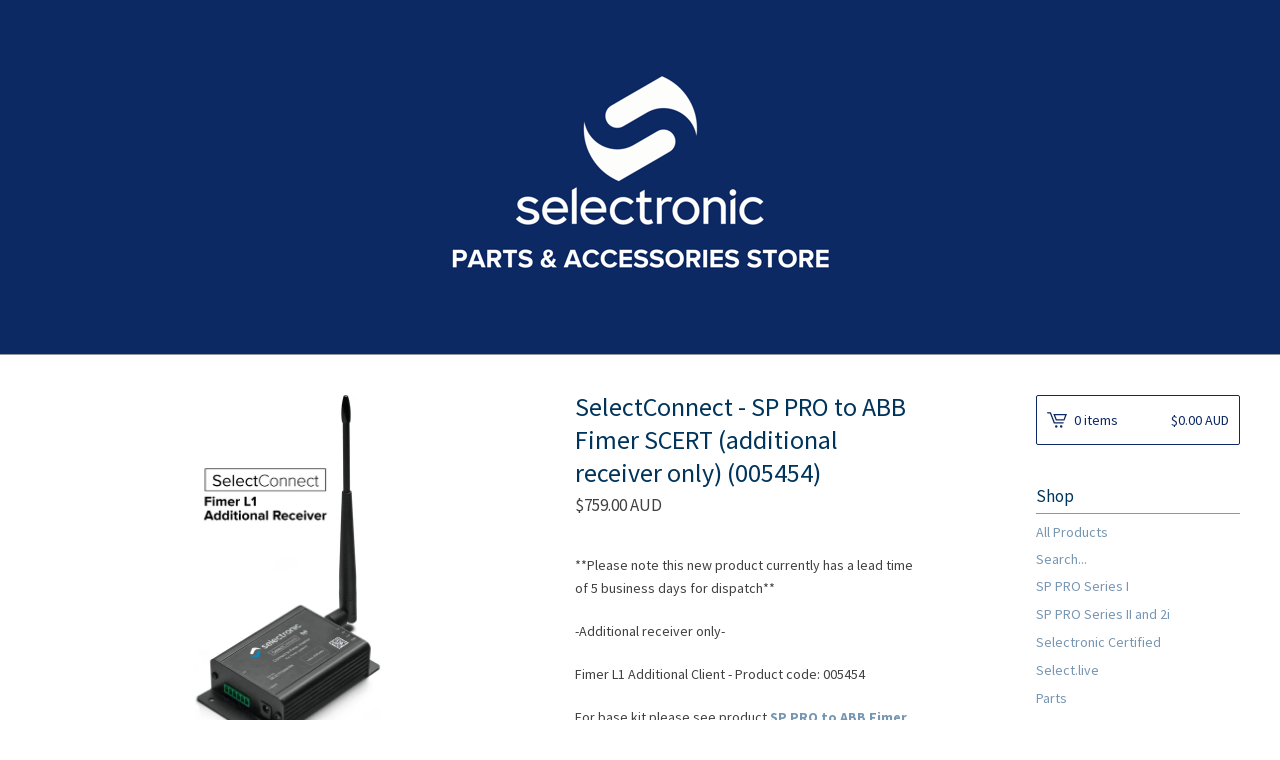

--- FILE ---
content_type: text/html; charset=utf-8
request_url: https://selectronicaustralia.bigcartel.com/product/selectconnect-abb-fimer-additional-clients
body_size: 6152
content:
<!DOCTYPE html>
<html>
  <head>
    <title>SelectConnect - SP PRO to ABB Fimer SCERT (additional receiver only) (005454) | SelectronicAustralia</title>
    <meta charset="utf-8">
    <meta name="viewport" content="width=device-width, initial-scale=1, maximum-scale=1, user-scalable=0">
    <link href="/theme_stylesheets/226129680/1719982650/theme.css" media="screen" rel="stylesheet" type="text/css">
    <!-- Served from Big Cartel Storefront -->
<!-- Big Cartel generated meta tags -->
<meta name="generator" content="Big Cartel" />
<meta name="author" content="SelectronicAustralia" />
<meta name="description" content="**Please note this new product currently has a lead time of 5 business days for dispatch** -Additional receiver only- Fimer L1 Additional Client -..." />
<meta name="referrer" content="strict-origin-when-cross-origin" />
<meta name="product_id" content="107512323" />
<meta name="product_name" content="SelectConnect - SP PRO to ABB Fimer SCERT (additional receiver only) (005454)" />
<meta name="product_permalink" content="selectconnect-abb-fimer-additional-clients" />
<meta name="theme_name" content="Lunch Break" />
<meta name="theme_version" content="1.2.4" />
<meta property="og:type" content="product" />
<meta property="og:site_name" content="SelectronicAustralia" />
<meta property="og:title" content="SelectConnect - SP PRO to ABB Fimer SCERT (additional receiver only) (005454)" />
<meta property="og:url" content="https://selectronicaustralia.bigcartel.com/product/selectconnect-abb-fimer-additional-clients" />
<meta property="og:description" content="**Please note this new product currently has a lead time of 5 business days for dispatch** -Additional receiver only- Fimer L1 Additional Client -..." />
<meta property="og:image" content="https://assets.bigcartel.com/product_images/385371552/SelectConnect+-+SELECTCONA1RX+_Online+Store_.webp?auto=format&amp;fit=max&amp;h=1200&amp;w=1200" />
<meta property="og:image:secure_url" content="https://assets.bigcartel.com/product_images/385371552/SelectConnect+-+SELECTCONA1RX+_Online+Store_.webp?auto=format&amp;fit=max&amp;h=1200&amp;w=1200" />
<meta property="og:price:amount" content="759.00" />
<meta property="og:price:currency" content="AUD" />
<meta property="og:availability" content="instock" />
<meta name="twitter:card" content="summary_large_image" />
<meta name="twitter:title" content="SelectConnect - SP PRO to ABB Fimer SCERT (additional receiver only) (005454)" />
<meta name="twitter:description" content="**Please note this new product currently has a lead time of 5 business days for dispatch** -Additional receiver only- Fimer L1 Additional Client -..." />
<meta name="twitter:image" content="https://assets.bigcartel.com/product_images/385371552/SelectConnect+-+SELECTCONA1RX+_Online+Store_.webp?auto=format&amp;fit=max&amp;h=1200&amp;w=1200" />
<!-- end of generated meta tags -->

<!-- Big Cartel generated link tags -->
<link rel="preconnect" href="https://fonts.googleapis.com" />
<link rel="preconnect" href="https://fonts.gstatic.com" crossorigin="true" />
<link rel="stylesheet" href="//fonts.googleapis.com/css?family=Source+Sans+Pro:300,400,500,700&amp;display=swap" type="text/css" title="Google Fonts" />
<link rel="canonical" href="https://selectronicaustralia.bigcartel.com/product/selectconnect-abb-fimer-additional-clients" />
<link rel="alternate" href="https://selectronicaustralia.bigcartel.com/products.xml" type="application/rss+xml" title="Product Feed" />
<link rel="icon" href="/favicon.svg" type="image/svg+xml" />
<link rel="icon" href="/favicon.ico" type="image/x-icon" />
<link rel="apple-touch-icon" href="/apple-touch-icon.png" />
<!-- end of generated link tags -->

<!-- Big Cartel generated structured data -->
<script type="application/ld+json">
[{"@context":"https://schema.org","@type":"BreadcrumbList","itemListElement":[{"@type":"ListItem","position":1,"name":"Home","item":"https://selectronicaustralia.bigcartel.com/"},{"@type":"ListItem","position":2,"name":"Products","item":"https://selectronicaustralia.bigcartel.com/products"},{"@type":"ListItem","position":3,"name":"SP PRO Series II and 2i","item":"https://selectronicaustralia.bigcartel.com/category/sp-pro-series-ii-and-2i"},{"@type":"ListItem","position":4,"name":"SelectConnect - SP PRO to ABB Fimer SCERT (additional receiver only) (005454)","item":"https://selectronicaustralia.bigcartel.com/product/selectconnect-abb-fimer-additional-clients"}]},{"@context":"https://schema.org","@type":"BreadcrumbList","itemListElement":[{"@type":"ListItem","position":1,"name":"Home","item":"https://selectronicaustralia.bigcartel.com/"},{"@type":"ListItem","position":2,"name":"Products","item":"https://selectronicaustralia.bigcartel.com/products"},{"@type":"ListItem","position":3,"name":"Selectronic Certified","item":"https://selectronicaustralia.bigcartel.com/category/selectronic-certified"},{"@type":"ListItem","position":4,"name":"SelectConnect - SP PRO to ABB Fimer SCERT (additional receiver only) (005454)","item":"https://selectronicaustralia.bigcartel.com/product/selectconnect-abb-fimer-additional-clients"}]}]
</script>
<script type="application/ld+json">
{"@context":"https://schema.org/","@type":"Product","name":"SelectConnect - SP PRO to ABB Fimer SCERT (additional receiver only) (005454)","url":"https://selectronicaustralia.bigcartel.com/product/selectconnect-abb-fimer-additional-clients","description":"**Please note this new product currently has a lead time of 5 business days for dispatch**\n\n-Additional receiver only-\n\nFimer L1 Additional Client - Product code: 005454\n\nFor base kit please see product SP PRO to ABB Fimer SCERT wireless kit\n\nRefer to the Installation Notes for more details.\n\n1 year warranty","sku":"107512323","image":["https://assets.bigcartel.com/product_images/385371552/SelectConnect+-+SELECTCONA1RX+_Online+Store_.webp?auto=format\u0026fit=max\u0026h=1200\u0026w=1200"],"brand":{"@type":"Brand","name":"SelectronicAustralia"},"offers":[{"@type":"Offer","name":"SelectConnect - SP PRO to ABB Fimer SCERT (additional receiver only) (005454)","url":"https://selectronicaustralia.bigcartel.com/product/selectconnect-abb-fimer-additional-clients","sku":"428991135","price":"759.0","priceCurrency":"AUD","priceValidUntil":"2027-01-26","availability":"https://schema.org/InStock","itemCondition":"NewCondition","additionalProperty":[{"@type":"PropertyValue","propertyID":"item_group_id","value":"107512323"}],"shippingDetails":[{"@type":"OfferShippingDetails","shippingDestination":{"@type":"DefinedRegion","addressCountry":"AU"},"shippingRate":{"@type":"MonetaryAmount","value":"25.0","currency":"AUD"}}]}]}
</script>

<!-- end of generated structured data -->

<script>
  window.bigcartel = window.bigcartel || {};
  window.bigcartel = {
    ...window.bigcartel,
    ...{"account":{"id":4485013,"host":"selectronicaustralia.bigcartel.com","bc_host":"selectronicaustralia.bigcartel.com","currency":"AUD","country":{"code":"AU","name":"Australia"}},"theme":{"name":"Lunch Break","version":"1.2.4","colors":{"button_hover_background_color":null,"primary_text_color":"#414042","link_text_color":"#7796b2","background_color":"#ffffff","link_hover_color":"#414042","button_background_color":null,"button_text_color":null}},"checkout":{"payments_enabled":true,"stripe_publishable_key":"pk_live_51H4ERSKhY3JcuA8Hwo2X6R0P2bTpHdzsmgl5RFlOvGigDyYL57q8YCP3hhGuz0y031XuCQ4ms2t6JKEZpXECh8Sv00pgKH96Q7"},"product":{"id":107512323,"name":"SelectConnect - SP PRO to ABB Fimer SCERT (additional receiver only) (005454)","permalink":"selectconnect-abb-fimer-additional-clients","position":2,"url":"/product/selectconnect-abb-fimer-additional-clients","status":"active","created_at":"2024-06-06T02:18:26.000Z","has_password_protection":false,"images":[{"url":"https://assets.bigcartel.com/product_images/385371552/SelectConnect+-+SELECTCONA1RX+_Online+Store_.webp?auto=format\u0026fit=max\u0026h=1000\u0026w=1000","width":2048,"height":1448}],"price":759.0,"default_price":759.0,"tax":0.0,"on_sale":false,"description":"**Please note this new product currently has a lead time of 5 business days for dispatch**\r\n\r\n-Additional receiver only-\r\n\r\nFimer L1 Additional Client - Product code: 005454\r\n\r\nFor base kit please see product \u003ca href=\"https://selectronicaustralia.bigcartel.com/product/selectconnect-wireless-kit-sp-pro-to-abb-fimer-scert\" target=\"_blank\"\u003eSP PRO to ABB Fimer SCERT wireless kit\u003c/a\u003e\r\n\r\nRefer to the \u003ca href=\"https://selectsupport.helpdocsite.com/selectconnect\" target=\"_blank\"\u003eInstallation Notes\u003c/a\u003e for more details.\r\n\r\n1 year warranty","has_option_groups":false,"options":[{"id":428991135,"name":"SelectConnect - SP PRO to ABB Fimer SCERT (additional receiver only) (005454)","price":759.0,"sold_out":false,"has_custom_price":false,"option_group_values":[],"isLowInventory":true,"isAlmostSoldOut":false}],"artists":[],"categories":[{"id":1412179637,"name":"SP PRO Series II and 2i","permalink":"sp-pro-series-ii-and-2i","url":"/category/sp-pro-series-ii-and-2i"},{"id":1412179640,"name":"Selectronic Certified","permalink":"selectronic-certified","url":"/category/selectronic-certified"}],"option_groups":[],"shipping":[{"amount_alone":25.0,"amount_with_others":0.0,"country":{"id":3,"name":"Australia","code":"AU"}}]},"page":{"type":"product"}}
  }
</script>
<script id="stripe-js" src="https://js.stripe.com/v3/" async></script>
<style type="text/css">.bc-product-video-embed { width: 100%; max-width: 640px; margin: 0 auto 1rem; } .bc-product-video-embed iframe { aspect-ratio: 16 / 9; width: 100%; border: 0; }</style>
<script type="text/javascript">
  var _bcaq = _bcaq || [];
  _bcaq.push(['_setUrl','stats1.bigcartel.com']);_bcaq.push(['_trackVisit','4485013']);_bcaq.push(['_trackProduct','107512323','4485013']);
  (function() {
    var bca = document.createElement('script'); bca.type = 'text/javascript'; bca.async = true;
    bca.src = '/stats.min.js';
    var s = document.getElementsByTagName('script')[0]; s.parentNode.insertBefore(bca, s);
  })();
</script>
<script src="/assets/currency-formatter-e6d2ec3fd19a4c813ec8b993b852eccecac4da727de1c7e1ecbf0a335278e93a.js"></script>
  
<style></style>
</head>
  <body id="product-page" class="product theme">
    <div class="mobile_nav">
      <a class="open_menu" href="#" title="Menu">
        <span></span>
        <span></span>
        <span></span>
        <span></span>
      </a>
			<a href="/cart" class="mobile_cart"><svg class="cart_icon" xmlns="http://www.w3.org/2000/svg" viewBox="0 0 22 17" enable-background="new 0 0 22 17"><path d="M4.3 0h-4.3l.5 1.4h2.8l4.2 10.9h10.5l.5-1.4h-10zM6.9 1.9l2.8 7.1h9.5l2.8-7.1h-15.1zm11.4 5.7h-7.6l-1.7-4.3h10.9l-1.6 4.3z"/><circle cx="10.2" cy="15.6" r="1.4"/><circle cx="15.6" cy="15.6" r="1.4"/></svg><span class="cart_numbers">0 items / <span data-currency-amount="0" data-currency-code="AUD"><span class="currency_sign">$</span>0.00 <span class="currency_code">AUD</span></span></span></a>
  	</div>
    <header class="logo">
  		<div class="wrap">
        <a href="/" title="SelectronicAustralia" class="store_header logo">
      		
      			<img src="https://assets.bigcartel.com/theme_images/106943005/2.png?auto=format&fit=max&h=250&w=1300" alt="SelectronicAustralia">
      		
    		</a>
  		</div>
    </header>
    <div class="wrap">
      <section class="content">
        
          <section class="product_pricing">
  <h1>SelectConnect - SP PRO to ABB Fimer SCERT (additional receiver only) (005454)</h1>
  <h2>
    <span class="product_price"><span data-currency-amount="759.0" data-currency-code="AUD"><span class="currency_sign">$</span>759.00 <span class="currency_code">AUD</span></span></span>
		
				
			
	</h2>
</section>
<section class="product_images">
	<a href="https://assets.bigcartel.com/product_images/385371552/SelectConnect+-+SELECTCONA1RX+_Online+Store_.webp?auto=format&fit=max&h=1000&w=1000"><img src="https://assets.bigcartel.com/product_images/385371552/SelectConnect+-+SELECTCONA1RX+_Online+Store_.webp?auto=format&fit=max&h=1000&w=1000" alt="Image of SelectConnect - SP PRO to ABB Fimer SCERT (additional receiver only) (005454)" class="primary_image"></a>
	
</section>
<section class="product_details">
	<div class="product_description">
		
			<p>**Please note this new product currently has a lead time of 5 business days for dispatch**</p>
<p>-Additional receiver only-</p>
<p>Fimer L1 Additional Client - Product code: 005454</p>
<p>For base kit please see product <a href="https://selectronicaustralia.bigcartel.com/product/selectconnect-wireless-kit-sp-pro-to-abb-fimer-scert" target="_blank">SP PRO to ABB Fimer SCERT wireless kit</a></p>
<p>Refer to the <a href="https://selectsupport.helpdocsite.com/selectconnect" target="_blank">Installation Notes</a> for more details.</p>
<p>1 year warranty</p>
		
	</div>
	
    <form method="post" action="/cart">
      
        <input type="hidden" name="cart[add][id]" id="option" value="428991135" />
      
      <button class="button" name="submit" type="submit" title="Add to Cart">Add to Cart</button>
    </form>
	
  <ul class="share_buttons">
    <li class="social_twitter">
      <a title="Tweet" href="https://twitter.com/intent/tweet?status=SelectConnect - SP PRO to ABB Fimer SCERT (additional receiver only) (005454)%20-%20SelectronicAustralia%20https://selectronicaustralia.bigcartel.com/product/selectconnect-abb-fimer-additional-clients" onclick="javascript:window.open(this.href, '', 'menubar=no,toolbar=no,resizable=no,scrollbars=no,height=400,width=600');return false;"><svg xmlns="http://www.w3.org/2000/svg" width="36" height="36" viewBox="0 150.857 612 490.298"><path d="M606 209c-22.2 9.7-46 16.4-70.8 19.4 25.4-15.3 45-39.6 54-68.5-23.7 14-50 24-78 30-22.5-24-54.4-39-89.8-39-68 0-123 55-123 123 0 9.3 1 19 3 28-102.2-5-192.8-54-253.4-129-11 18.3-17 39.5-17 62.2 0 43 21.5 81 54.6 103-20.2-.6-39.2-6-55.8-15.4v2c0 60 42.3 110 98.6 121.2-10.4 3-21.3 4.6-32.5 4.6-8 0-16-1-23-2.5 15 49.3 61 85 115 86-42 33.3-96 53-153 53-10 0-20-.5-30-1.7 55 35 119.5 55.5 189 55.5 226.3 0 350-188.5 350-352 0-5.5 0-10.8-.3-16 24-17.6 45-39.4 61.4-64z"/></svg>
      </a>
    </li>
    <li class="social_facebook">
      <a title="Share on Facebook" href="https://www.facebook.com/sharer/sharer.php?u=https://selectronicaustralia.bigcartel.com/product/selectconnect-abb-fimer-additional-clients" onclick="javascript:window.open(this.href, '', 'menubar=no,toolbar=no,resizable=no,scrollbars=no,height=400,width=600');return false;"><svg xmlns="http://www.w3.org/2000/svg" width="36" height="36" viewBox="157.162 90 297.799 612"><path d="M369.036 193.795h85.68V90H333.662c-97.553 19.707-98.776 108.936-98.776 108.936V304.69h-77.724v102.937h77.724V702H343.21V407.383h102.08l9.67-102.938H343.945v-75.52c-.123-33.172 25.092-35.13 25.092-35.13z"/></svg></a>
    </li>
    <li class="social_pinterest">
      <a title="Pin" data-pin-custom="true" data-pin-do="buttonPin" href="https://www.pinterest.com/pin/create/button/?url=https://selectronicaustralia.bigcartel.com/product/selectconnect-abb-fimer-additional-clients&media=https://assets.bigcartel.com/product_images/385371552/SelectConnect+-+SELECTCONA1RX+_Online+Store_.webp&description=**Please note this new product currently has a lead time of 5 business days for dispatch**

-Additional receiver only-

Fimer L1 Additional Client - Product code: 005454

For base kit please ..."><svg xmlns="http://www.w3.org/2000/svg" width="36" height="36" viewBox="0 0 12 16"><path d="M4.933 10.582c-.406 2.203-.9 4.314-2.366 5.418-.452-3.33.665-5.83 1.183-8.484C2.866 6 3.9 2.9 5.7 3.63c2.315.97-2 5.77.9 6.34 3 .6 4.225-5.4 2.365-7.36C6.285-.22 1.1 2.5 1.8 6.596c.154 1 1.1 1.3.4 2.658C.48 8.858-.034 7.45.032 5.574.138 2.504 2.692.352 5.255.054c3.24-.376 6.3 1.2 6.7 4.396.473 3.568-1.462 7.433-4.927 7.2C6.063 11.5 5.7 11 4.9 10.582z"/></svg>
      </a>
    </li>
  </ul>
</section>
        
      </section>
      <aside>
        <a href="/cart" class="side_cart"><svg class="cart_icon" xmlns="http://www.w3.org/2000/svg" viewBox="0 0 22 17" enable-background="new 0 0 22 17"><path d="M4.3 0h-4.3l.5 1.4h2.8l4.2 10.9h10.5l.5-1.4h-10zM6.9 1.9l2.8 7.1h9.5l2.8-7.1h-15.1zm11.4 5.7h-7.6l-1.7-4.3h10.9l-1.6 4.3z"/><circle cx="10.2" cy="15.6" r="1.4"/><circle cx="15.6" cy="15.6" r="1.4"/></svg><span class="cart_title">0 items</span>
          <span class="cart_numbers"><span data-currency-amount="0" data-currency-code="AUD"><span class="currency_sign">$</span>0.00 <span class="currency_code">AUD</span></span></span>
        </a>
        <div class="side_categories">
          <h3>Shop</h3>
          <ul>
            <li><a href="/products">All Products</a></li>
            
              <li class="side_search">
                <form class="search_form" name="search" action="/products" method="get" accept-charset="utf8">
                  <input type="hidden" name="utf8" value='✓'>
                  <label for="search">Search...</label>
                  <input class="search_input" id="search" name="search" type="text" autocomplete="off" />
                </form>
              </li>
            
            
              <li><a title="View SP PRO Series I" href="/category/sp-pro-series-i">SP PRO Series I</a></li>
            
              <li><a title="View SP PRO Series II and 2i" href="/category/sp-pro-series-ii-and-2i">SP PRO Series II and 2i</a></li>
            
              <li><a title="View Selectronic Certified" href="/category/selectronic-certified">Selectronic Certified</a></li>
            
              <li><a title="View Select.live" href="/category/select-live">Select.live</a></li>
            
              <li><a title="View Parts" href="/category/parts">Parts</a></li>
            
              <li><a title="View Sales and Marketing Materials" href="/category/sales-and-marketing-materials">Sales and Marketing Materials</a></li>
            
          </ul>
        </div>
        
        
        
        <div class="side_pages">
          <h3>Pages</h3>
          <ul>
            
            	<li><a title="View Terms and Conditions" href="/terms-and-conditions">Terms and Conditions</a></li>
            
            <li><a href="/contact" title="Contact">Contact</a></li>
            
            	<li><a href="http://www.selectronic.com.au">Back to Site</a></li>
            
          </ul>
        </div>
      </aside>
    </div>
    <footer>
      <div class="wrapper">
        <div class="footer_left">
  	  	  <a href="https://www.bigcartel.com/?utm_source=bigcartel&utm_medium=storefront&utm_campaign=4485013&utm_term=selectronicaustralia" data-bc-hook="attribution" rel="nofollow">Powered by Big Cartel</a>
  	    </div>
        
          <div class="footer_right">
            <div class="social_links">
              <ul class="social_icons">
                

                
                  <li><a title="Facebook" href="https://www.facebook.com/SelectronicAustralia/"><svg xmlns="http://www.w3.org/2000/svg" width="36" height="36" viewBox="157.162 90 297.799 612"><path d="M369.036 193.795h85.68V90H333.662c-97.553 19.707-98.776 108.936-98.776 108.936V304.69h-77.724v102.937h77.724V702H343.21V407.383h102.08l9.67-102.938H343.945v-75.52c-.123-33.172 25.092-35.13 25.092-35.13z"/></svg></a></li>
                

                
                  <li><a title="Instagram" href="https://www.instagram.com/selectronicaustralia/"><svg xmlns="http://www.w3.org/2000/svg" width="36" height="36" viewBox="0 90 612 612"><path d="M540.273 90H71.727C32.19 90 0 122.19 0 161.727v468.67C0 669.81 32.19 702 71.727 702h468.67c39.535 0 71.726-32.19 71.726-71.727V161.727C612 122.313 579.687 90 540.273 90zM306 280.332c63.893 0 115.668 51.775 115.668 115.668S369.893 511.668 306 511.668 190.332 459.893 190.332 396 242.107 280.332 306 280.332zM542.232 608.12c0 13.096-10.77 23.867-23.868 23.867H92.412c-13.097 0-23.868-10.77-23.868-23.868V348.51h56.304c-3.917 15.177-6.12 31.21-6.12 47.49 0 103.55 83.966 187.272 187.272 187.272S493.272 499.552 493.272 396c0-16.524-2.204-32.313-6.12-47.49h55.08v259.61zm0-353.002c0 13.097-10.77 23.868-23.868 23.868h-69.77c-13.096 0-23.867-10.77-23.867-23.868V185.35c0-13.097 10.77-23.868 23.868-23.868h69.77c13.096 0 23.867 10.77 23.867 23.868v69.768z"/></svg></a></li>
                

                

                
              </ul>
            </div>
          </div>
        
      </div>
    </footer>
    <script src="//ajax.googleapis.com/ajax/libs/jquery/3.2.1/jquery.min.js"></script>
    <script src="https://assets.bigcartel.com/theme_assets/100/1.2.4/theme.js?v=1"></script>
    <script src="https://assets.bigcartel.com/api/6/api.aud.js?v=1"></script>
    
      <script async defer src="//assets.pinterest.com/js/pinit.js"></script>
    
    <script>
      $(function() {
        if ($('.flexslider').length) {
          $('.flexslider').flexslider({
            animation: "slide",
            customDirectionNav: $(".flex-nav a")
          });
        }
      });
    </script>
  

<script defer src="https://static.cloudflareinsights.com/beacon.min.js/vcd15cbe7772f49c399c6a5babf22c1241717689176015" integrity="sha512-ZpsOmlRQV6y907TI0dKBHq9Md29nnaEIPlkf84rnaERnq6zvWvPUqr2ft8M1aS28oN72PdrCzSjY4U6VaAw1EQ==" data-cf-beacon='{"rayId":"9c42e0cb8f7e365e","version":"2025.9.1","serverTiming":{"name":{"cfExtPri":true,"cfEdge":true,"cfOrigin":true,"cfL4":true,"cfSpeedBrain":true,"cfCacheStatus":true}},"token":"44d6648085c9451aa740849b0372227e","b":1}' crossorigin="anonymous"></script>
</body>
</html>